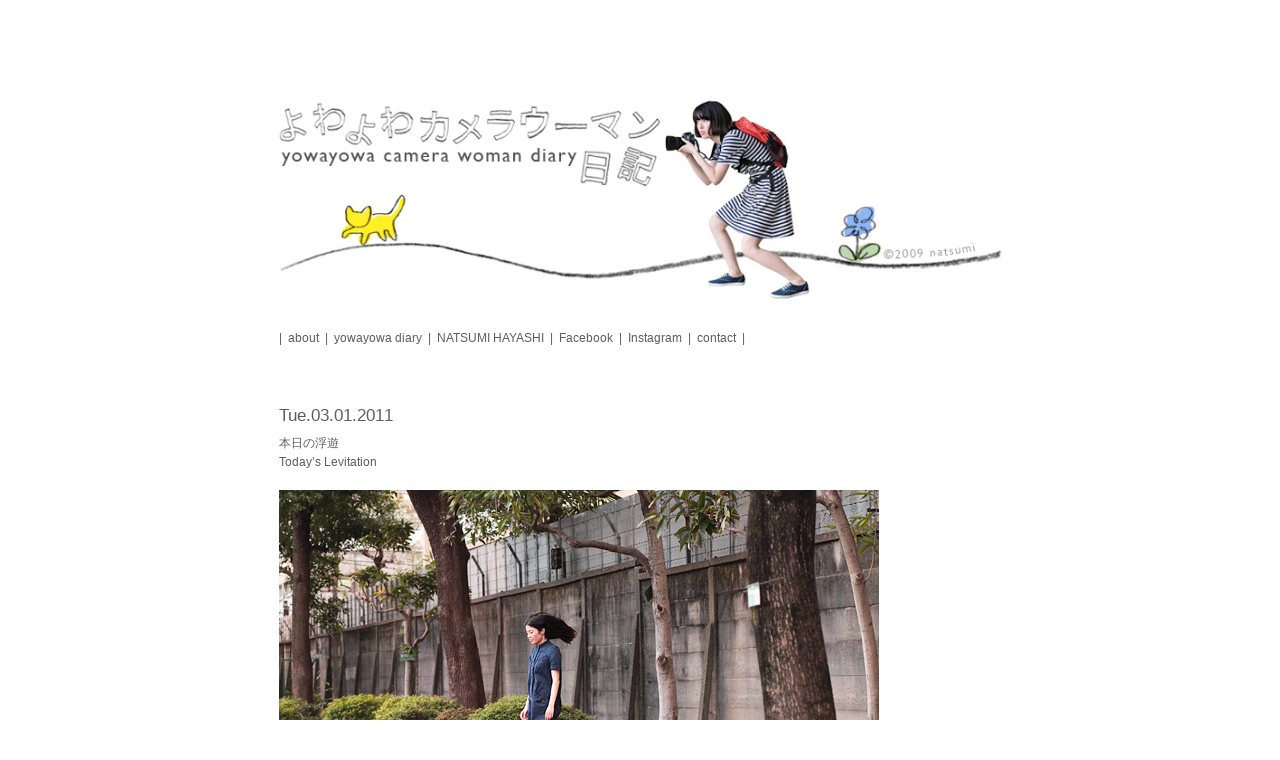

--- FILE ---
content_type: text/html; charset=UTF-8
request_url: https://yowayowacamera.com/date/2011/03?category_name=
body_size: 8207
content:

<!doctype html>
<html lang="ja">
<head>
  <meta charset="UTF-8">
  <meta name="viewport" content="width=device-width,initial-scale=1,minimum-scale=1">
  <link rel="stylesheet" href="https://cdnjs.cloudflare.com/ajax/libs/normalize/8.0.1/normalize.min.css">
  <title>2011年3月 &#8211; よわよわカメラウーマン日記</title>
<meta name='robots' content='max-image-preview:large' />
<link rel='dns-prefetch' href='//ajax.googleapis.com' />
<link rel="alternate" type="application/rss+xml" title="よわよわカメラウーマン日記 &raquo; フィード" href="https://yowayowacamera.com/feed" />
<link rel="alternate" type="application/rss+xml" title="よわよわカメラウーマン日記 &raquo; コメントフィード" href="https://yowayowacamera.com/comments/feed" />
<script type="text/javascript">
window._wpemojiSettings = {"baseUrl":"https:\/\/s.w.org\/images\/core\/emoji\/14.0.0\/72x72\/","ext":".png","svgUrl":"https:\/\/s.w.org\/images\/core\/emoji\/14.0.0\/svg\/","svgExt":".svg","source":{"concatemoji":"https:\/\/yowayowacamera.com\/wp-includes\/js\/wp-emoji-release.min.js?ver=6.1.9"}};
/*! This file is auto-generated */
!function(e,a,t){var n,r,o,i=a.createElement("canvas"),p=i.getContext&&i.getContext("2d");function s(e,t){var a=String.fromCharCode,e=(p.clearRect(0,0,i.width,i.height),p.fillText(a.apply(this,e),0,0),i.toDataURL());return p.clearRect(0,0,i.width,i.height),p.fillText(a.apply(this,t),0,0),e===i.toDataURL()}function c(e){var t=a.createElement("script");t.src=e,t.defer=t.type="text/javascript",a.getElementsByTagName("head")[0].appendChild(t)}for(o=Array("flag","emoji"),t.supports={everything:!0,everythingExceptFlag:!0},r=0;r<o.length;r++)t.supports[o[r]]=function(e){if(p&&p.fillText)switch(p.textBaseline="top",p.font="600 32px Arial",e){case"flag":return s([127987,65039,8205,9895,65039],[127987,65039,8203,9895,65039])?!1:!s([55356,56826,55356,56819],[55356,56826,8203,55356,56819])&&!s([55356,57332,56128,56423,56128,56418,56128,56421,56128,56430,56128,56423,56128,56447],[55356,57332,8203,56128,56423,8203,56128,56418,8203,56128,56421,8203,56128,56430,8203,56128,56423,8203,56128,56447]);case"emoji":return!s([129777,127995,8205,129778,127999],[129777,127995,8203,129778,127999])}return!1}(o[r]),t.supports.everything=t.supports.everything&&t.supports[o[r]],"flag"!==o[r]&&(t.supports.everythingExceptFlag=t.supports.everythingExceptFlag&&t.supports[o[r]]);t.supports.everythingExceptFlag=t.supports.everythingExceptFlag&&!t.supports.flag,t.DOMReady=!1,t.readyCallback=function(){t.DOMReady=!0},t.supports.everything||(n=function(){t.readyCallback()},a.addEventListener?(a.addEventListener("DOMContentLoaded",n,!1),e.addEventListener("load",n,!1)):(e.attachEvent("onload",n),a.attachEvent("onreadystatechange",function(){"complete"===a.readyState&&t.readyCallback()})),(e=t.source||{}).concatemoji?c(e.concatemoji):e.wpemoji&&e.twemoji&&(c(e.twemoji),c(e.wpemoji)))}(window,document,window._wpemojiSettings);
</script>
<style type="text/css">
img.wp-smiley,
img.emoji {
	display: inline !important;
	border: none !important;
	box-shadow: none !important;
	height: 1em !important;
	width: 1em !important;
	margin: 0 0.07em !important;
	vertical-align: -0.1em !important;
	background: none !important;
	padding: 0 !important;
}
</style>
	<link rel='stylesheet' id='wp-block-library-css' href='https://yowayowacamera.com/wp-includes/css/dist/block-library/style.min.css?ver=6.1.9' type='text/css' media='all' />
<style id='wp-block-library-theme-inline-css' type='text/css'>
.wp-block-audio figcaption{color:#555;font-size:13px;text-align:center}.is-dark-theme .wp-block-audio figcaption{color:hsla(0,0%,100%,.65)}.wp-block-audio{margin:0 0 1em}.wp-block-code{border:1px solid #ccc;border-radius:4px;font-family:Menlo,Consolas,monaco,monospace;padding:.8em 1em}.wp-block-embed figcaption{color:#555;font-size:13px;text-align:center}.is-dark-theme .wp-block-embed figcaption{color:hsla(0,0%,100%,.65)}.wp-block-embed{margin:0 0 1em}.blocks-gallery-caption{color:#555;font-size:13px;text-align:center}.is-dark-theme .blocks-gallery-caption{color:hsla(0,0%,100%,.65)}.wp-block-image figcaption{color:#555;font-size:13px;text-align:center}.is-dark-theme .wp-block-image figcaption{color:hsla(0,0%,100%,.65)}.wp-block-image{margin:0 0 1em}.wp-block-pullquote{border-top:4px solid;border-bottom:4px solid;margin-bottom:1.75em;color:currentColor}.wp-block-pullquote__citation,.wp-block-pullquote cite,.wp-block-pullquote footer{color:currentColor;text-transform:uppercase;font-size:.8125em;font-style:normal}.wp-block-quote{border-left:.25em solid;margin:0 0 1.75em;padding-left:1em}.wp-block-quote cite,.wp-block-quote footer{color:currentColor;font-size:.8125em;position:relative;font-style:normal}.wp-block-quote.has-text-align-right{border-left:none;border-right:.25em solid;padding-left:0;padding-right:1em}.wp-block-quote.has-text-align-center{border:none;padding-left:0}.wp-block-quote.is-large,.wp-block-quote.is-style-large,.wp-block-quote.is-style-plain{border:none}.wp-block-search .wp-block-search__label{font-weight:700}.wp-block-search__button{border:1px solid #ccc;padding:.375em .625em}:where(.wp-block-group.has-background){padding:1.25em 2.375em}.wp-block-separator.has-css-opacity{opacity:.4}.wp-block-separator{border:none;border-bottom:2px solid;margin-left:auto;margin-right:auto}.wp-block-separator.has-alpha-channel-opacity{opacity:1}.wp-block-separator:not(.is-style-wide):not(.is-style-dots){width:100px}.wp-block-separator.has-background:not(.is-style-dots){border-bottom:none;height:1px}.wp-block-separator.has-background:not(.is-style-wide):not(.is-style-dots){height:2px}.wp-block-table{margin:"0 0 1em 0"}.wp-block-table thead{border-bottom:3px solid}.wp-block-table tfoot{border-top:3px solid}.wp-block-table td,.wp-block-table th{word-break:normal}.wp-block-table figcaption{color:#555;font-size:13px;text-align:center}.is-dark-theme .wp-block-table figcaption{color:hsla(0,0%,100%,.65)}.wp-block-video figcaption{color:#555;font-size:13px;text-align:center}.is-dark-theme .wp-block-video figcaption{color:hsla(0,0%,100%,.65)}.wp-block-video{margin:0 0 1em}.wp-block-template-part.has-background{padding:1.25em 2.375em;margin-top:0;margin-bottom:0}
</style>
<link rel='stylesheet' id='classic-theme-styles-css' href='https://yowayowacamera.com/wp-includes/css/classic-themes.min.css?ver=1' type='text/css' media='all' />
<style id='global-styles-inline-css' type='text/css'>
body{--wp--preset--color--black: #000000;--wp--preset--color--cyan-bluish-gray: #abb8c3;--wp--preset--color--white: #ffffff;--wp--preset--color--pale-pink: #f78da7;--wp--preset--color--vivid-red: #cf2e2e;--wp--preset--color--luminous-vivid-orange: #ff6900;--wp--preset--color--luminous-vivid-amber: #fcb900;--wp--preset--color--light-green-cyan: #7bdcb5;--wp--preset--color--vivid-green-cyan: #00d084;--wp--preset--color--pale-cyan-blue: #8ed1fc;--wp--preset--color--vivid-cyan-blue: #0693e3;--wp--preset--color--vivid-purple: #9b51e0;--wp--preset--gradient--vivid-cyan-blue-to-vivid-purple: linear-gradient(135deg,rgba(6,147,227,1) 0%,rgb(155,81,224) 100%);--wp--preset--gradient--light-green-cyan-to-vivid-green-cyan: linear-gradient(135deg,rgb(122,220,180) 0%,rgb(0,208,130) 100%);--wp--preset--gradient--luminous-vivid-amber-to-luminous-vivid-orange: linear-gradient(135deg,rgba(252,185,0,1) 0%,rgba(255,105,0,1) 100%);--wp--preset--gradient--luminous-vivid-orange-to-vivid-red: linear-gradient(135deg,rgba(255,105,0,1) 0%,rgb(207,46,46) 100%);--wp--preset--gradient--very-light-gray-to-cyan-bluish-gray: linear-gradient(135deg,rgb(238,238,238) 0%,rgb(169,184,195) 100%);--wp--preset--gradient--cool-to-warm-spectrum: linear-gradient(135deg,rgb(74,234,220) 0%,rgb(151,120,209) 20%,rgb(207,42,186) 40%,rgb(238,44,130) 60%,rgb(251,105,98) 80%,rgb(254,248,76) 100%);--wp--preset--gradient--blush-light-purple: linear-gradient(135deg,rgb(255,206,236) 0%,rgb(152,150,240) 100%);--wp--preset--gradient--blush-bordeaux: linear-gradient(135deg,rgb(254,205,165) 0%,rgb(254,45,45) 50%,rgb(107,0,62) 100%);--wp--preset--gradient--luminous-dusk: linear-gradient(135deg,rgb(255,203,112) 0%,rgb(199,81,192) 50%,rgb(65,88,208) 100%);--wp--preset--gradient--pale-ocean: linear-gradient(135deg,rgb(255,245,203) 0%,rgb(182,227,212) 50%,rgb(51,167,181) 100%);--wp--preset--gradient--electric-grass: linear-gradient(135deg,rgb(202,248,128) 0%,rgb(113,206,126) 100%);--wp--preset--gradient--midnight: linear-gradient(135deg,rgb(2,3,129) 0%,rgb(40,116,252) 100%);--wp--preset--duotone--dark-grayscale: url('#wp-duotone-dark-grayscale');--wp--preset--duotone--grayscale: url('#wp-duotone-grayscale');--wp--preset--duotone--purple-yellow: url('#wp-duotone-purple-yellow');--wp--preset--duotone--blue-red: url('#wp-duotone-blue-red');--wp--preset--duotone--midnight: url('#wp-duotone-midnight');--wp--preset--duotone--magenta-yellow: url('#wp-duotone-magenta-yellow');--wp--preset--duotone--purple-green: url('#wp-duotone-purple-green');--wp--preset--duotone--blue-orange: url('#wp-duotone-blue-orange');--wp--preset--font-size--small: 13px;--wp--preset--font-size--medium: 20px;--wp--preset--font-size--large: 36px;--wp--preset--font-size--x-large: 42px;--wp--preset--spacing--20: 0.44rem;--wp--preset--spacing--30: 0.67rem;--wp--preset--spacing--40: 1rem;--wp--preset--spacing--50: 1.5rem;--wp--preset--spacing--60: 2.25rem;--wp--preset--spacing--70: 3.38rem;--wp--preset--spacing--80: 5.06rem;}:where(.is-layout-flex){gap: 0.5em;}body .is-layout-flow > .alignleft{float: left;margin-inline-start: 0;margin-inline-end: 2em;}body .is-layout-flow > .alignright{float: right;margin-inline-start: 2em;margin-inline-end: 0;}body .is-layout-flow > .aligncenter{margin-left: auto !important;margin-right: auto !important;}body .is-layout-constrained > .alignleft{float: left;margin-inline-start: 0;margin-inline-end: 2em;}body .is-layout-constrained > .alignright{float: right;margin-inline-start: 2em;margin-inline-end: 0;}body .is-layout-constrained > .aligncenter{margin-left: auto !important;margin-right: auto !important;}body .is-layout-constrained > :where(:not(.alignleft):not(.alignright):not(.alignfull)){max-width: var(--wp--style--global--content-size);margin-left: auto !important;margin-right: auto !important;}body .is-layout-constrained > .alignwide{max-width: var(--wp--style--global--wide-size);}body .is-layout-flex{display: flex;}body .is-layout-flex{flex-wrap: wrap;align-items: center;}body .is-layout-flex > *{margin: 0;}:where(.wp-block-columns.is-layout-flex){gap: 2em;}.has-black-color{color: var(--wp--preset--color--black) !important;}.has-cyan-bluish-gray-color{color: var(--wp--preset--color--cyan-bluish-gray) !important;}.has-white-color{color: var(--wp--preset--color--white) !important;}.has-pale-pink-color{color: var(--wp--preset--color--pale-pink) !important;}.has-vivid-red-color{color: var(--wp--preset--color--vivid-red) !important;}.has-luminous-vivid-orange-color{color: var(--wp--preset--color--luminous-vivid-orange) !important;}.has-luminous-vivid-amber-color{color: var(--wp--preset--color--luminous-vivid-amber) !important;}.has-light-green-cyan-color{color: var(--wp--preset--color--light-green-cyan) !important;}.has-vivid-green-cyan-color{color: var(--wp--preset--color--vivid-green-cyan) !important;}.has-pale-cyan-blue-color{color: var(--wp--preset--color--pale-cyan-blue) !important;}.has-vivid-cyan-blue-color{color: var(--wp--preset--color--vivid-cyan-blue) !important;}.has-vivid-purple-color{color: var(--wp--preset--color--vivid-purple) !important;}.has-black-background-color{background-color: var(--wp--preset--color--black) !important;}.has-cyan-bluish-gray-background-color{background-color: var(--wp--preset--color--cyan-bluish-gray) !important;}.has-white-background-color{background-color: var(--wp--preset--color--white) !important;}.has-pale-pink-background-color{background-color: var(--wp--preset--color--pale-pink) !important;}.has-vivid-red-background-color{background-color: var(--wp--preset--color--vivid-red) !important;}.has-luminous-vivid-orange-background-color{background-color: var(--wp--preset--color--luminous-vivid-orange) !important;}.has-luminous-vivid-amber-background-color{background-color: var(--wp--preset--color--luminous-vivid-amber) !important;}.has-light-green-cyan-background-color{background-color: var(--wp--preset--color--light-green-cyan) !important;}.has-vivid-green-cyan-background-color{background-color: var(--wp--preset--color--vivid-green-cyan) !important;}.has-pale-cyan-blue-background-color{background-color: var(--wp--preset--color--pale-cyan-blue) !important;}.has-vivid-cyan-blue-background-color{background-color: var(--wp--preset--color--vivid-cyan-blue) !important;}.has-vivid-purple-background-color{background-color: var(--wp--preset--color--vivid-purple) !important;}.has-black-border-color{border-color: var(--wp--preset--color--black) !important;}.has-cyan-bluish-gray-border-color{border-color: var(--wp--preset--color--cyan-bluish-gray) !important;}.has-white-border-color{border-color: var(--wp--preset--color--white) !important;}.has-pale-pink-border-color{border-color: var(--wp--preset--color--pale-pink) !important;}.has-vivid-red-border-color{border-color: var(--wp--preset--color--vivid-red) !important;}.has-luminous-vivid-orange-border-color{border-color: var(--wp--preset--color--luminous-vivid-orange) !important;}.has-luminous-vivid-amber-border-color{border-color: var(--wp--preset--color--luminous-vivid-amber) !important;}.has-light-green-cyan-border-color{border-color: var(--wp--preset--color--light-green-cyan) !important;}.has-vivid-green-cyan-border-color{border-color: var(--wp--preset--color--vivid-green-cyan) !important;}.has-pale-cyan-blue-border-color{border-color: var(--wp--preset--color--pale-cyan-blue) !important;}.has-vivid-cyan-blue-border-color{border-color: var(--wp--preset--color--vivid-cyan-blue) !important;}.has-vivid-purple-border-color{border-color: var(--wp--preset--color--vivid-purple) !important;}.has-vivid-cyan-blue-to-vivid-purple-gradient-background{background: var(--wp--preset--gradient--vivid-cyan-blue-to-vivid-purple) !important;}.has-light-green-cyan-to-vivid-green-cyan-gradient-background{background: var(--wp--preset--gradient--light-green-cyan-to-vivid-green-cyan) !important;}.has-luminous-vivid-amber-to-luminous-vivid-orange-gradient-background{background: var(--wp--preset--gradient--luminous-vivid-amber-to-luminous-vivid-orange) !important;}.has-luminous-vivid-orange-to-vivid-red-gradient-background{background: var(--wp--preset--gradient--luminous-vivid-orange-to-vivid-red) !important;}.has-very-light-gray-to-cyan-bluish-gray-gradient-background{background: var(--wp--preset--gradient--very-light-gray-to-cyan-bluish-gray) !important;}.has-cool-to-warm-spectrum-gradient-background{background: var(--wp--preset--gradient--cool-to-warm-spectrum) !important;}.has-blush-light-purple-gradient-background{background: var(--wp--preset--gradient--blush-light-purple) !important;}.has-blush-bordeaux-gradient-background{background: var(--wp--preset--gradient--blush-bordeaux) !important;}.has-luminous-dusk-gradient-background{background: var(--wp--preset--gradient--luminous-dusk) !important;}.has-pale-ocean-gradient-background{background: var(--wp--preset--gradient--pale-ocean) !important;}.has-electric-grass-gradient-background{background: var(--wp--preset--gradient--electric-grass) !important;}.has-midnight-gradient-background{background: var(--wp--preset--gradient--midnight) !important;}.has-small-font-size{font-size: var(--wp--preset--font-size--small) !important;}.has-medium-font-size{font-size: var(--wp--preset--font-size--medium) !important;}.has-large-font-size{font-size: var(--wp--preset--font-size--large) !important;}.has-x-large-font-size{font-size: var(--wp--preset--font-size--x-large) !important;}
.wp-block-navigation a:where(:not(.wp-element-button)){color: inherit;}
:where(.wp-block-columns.is-layout-flex){gap: 2em;}
.wp-block-pullquote{font-size: 1.5em;line-height: 1.6;}
</style>
<link rel='stylesheet' id='chld_thm_cfg_parent-css' href='https://yowayowacamera.com/wp-content/themes/petitdiary/style.css?ver=6.1.9' type='text/css' media='all' />
<link rel='stylesheet' id='petitdiary-style-css' href='https://yowayowacamera.com/wp-content/themes/petitdiary-child/style.css?ver=0.11.1.1583429422' type='text/css' media='all' />
<link rel='stylesheet' id='petit-layout-css' href='https://yowayowacamera.com/wp-content/themes/petitdiary/css/petit-layout.css?ver=6.1.9' type='text/css' media='all' />
<script type='text/javascript' src='//ajax.googleapis.com/ajax/libs/jquery/3.4.1/jquery.min.js?ver=3.4.1' id='jquery-js'></script>
<link rel="https://api.w.org/" href="https://yowayowacamera.com/wp-json/" /><link rel="EditURI" type="application/rsd+xml" title="RSD" href="https://yowayowacamera.com/xmlrpc.php?rsd" />
<style>
body#petitdiary {
  color: #5e5e5e;
  font-size: 12px;
  font-family: Georgia, 'Hiragino Maru Gothic Pro', Meiryo, sans-serif;
}

a:link,
a:visited {
  text-decoration: none;
  color: #5e5e5e;
}

a:hover,
a:active {
  text-decoration: none;
  color: #900;
}

.frame {
  max-width: 783px;
  background-color: #fff;


}


[data-content-name='pineapple1'] [data-images-layout="1"][data-images-width="4"],
[data-content-name='pineapple1'] [data-images-layout="2"][data-images-width="4"] .petit-images__item {
  width: 600px;
  max-width: 100%;
}


[data-content-name='banana'] [data-images-layout="1"][data-images-width="4"],
[data-content-name='banana'] [data-images-layout="2"][data-images-width="4"] .petit-images__item {
  width: 200px;
  max-width: 100%;
}



</style>

		<style type="text/css" id="wp-custom-css">
			figure {
  margin: 0;
}

.petit-text {
  white-space: normal;
}

#primary-menu,
.entry-title,
.entry-content {
  font-family: 'Hiragino Maru Gothic Pro', Meiryo, sans-serif;
}



.content__header {
  border-bottom: none;
}

.entry ~ .entry,
.pagenation,
.content__footer,
.entry-comment,
.widget {
  border-top: none;
}

.entry-footer .edit-link {
  display: none;
}



.main-navigation ul::before {
  content: '|';
  margin-right: 0.5em;
}

.main-navigation ul::after {
  content: '|';
  margin-left: 0.5em;
}

@media (max-width: 600px) {
  .main-navigation ul {
    flex-direction: column;
  }

  .main-navigation ul::before {
    content: normal;
  }

  .main-navigation ul::after {
    content: normal;
  }

  #primary-menu .menu-item,
  #primary-menu .menu-item ~ .menu-item {
    display: flex;
    margin: 0;
  }

  #primary-menu .menu-item::before,
  #primary-menu .menu-item::after,
  #primary-menu .menu-item ~ .menu-item::before,
  #primary-menu .menu-item ~ .menu-item::after {
    content: '|';
  }

  #primary-menu .menu-item::before {
    margin-right: 0.5em;
  }

  #primary-menu .menu-item::after {
    margin-left: 0.5em;
  }

  #primary-menu .menu-item ~ .menu-item a {
    margin: 0;
  }
}


.entry-title {
  font-weight: normal;
  font-size: 12px;
}

[data-images-layout="2"] .petit-images__item ~ .petit-images__item {
  margin-left: 10px;
}



.image-some-scale .petit-images__item img,
.image-some-scale .wp-block-image img {
  max-width: none;
}
		</style>
		</head>


<body id="petitdiary" class="archive date hfeed no-sidebar">
<a class="skip-link screen-reader-text" href="#content">Skip to content</a>

<div id="inner_body" class="inner_body">
<div id="wrap_petit_content" class="wrap_petit_content">


<!-- 座標指定によるオリジナルHTMLの配置 -->

  <div class="frame">
    <div class="frame__header"></div>
    <div class="frame__body">

      <div id="wrapcontent" class="wrapcontent">
        <div id="content" class="content">

          <header class="content__header">
            
            
            
                          <div class="headerimage site-image">
                <a href="https://yowayowacamera.com/" rel="home">
                  <img src="https://yowayowacamera.com/wp-content/uploads/2020/01/img20091002111927.jpg" width="800" height="220" alt="">
                </a>
              </div>
            
            
            <nav id="site-navigation" class="main-navigation site-navigation">
              <button class="menu-toggle" aria-controls="primary-menu" aria-expanded="false">Primary Menu</button>
              <div class="menu-menu-container"><ul id="primary-menu" class="menu"><li id="menu-item-765" class="menu-item menu-item-type-taxonomy menu-item-object-category menu-item-765"><a href="https://yowayowacamera.com/pineapple1">about</a></li>
<li id="menu-item-764" class="menu-item menu-item-type-taxonomy menu-item-object-category menu-item-764"><a href="https://yowayowacamera.com/banana">yowayowa diary</a></li>
<li id="menu-item-2852" class="menu-item menu-item-type-custom menu-item-object-custom menu-item-2852"><a target="_blank" rel="noopener" href="https://natsumihayashi.com/">NATSUMI HAYASHI</a></li>
<li id="menu-item-769" class="menu-item menu-item-type-custom menu-item-object-custom menu-item-769"><a target="_blank" rel="noopener" href="http://www.facebook.com/hayashinatsumi">Facebook</a></li>
<li id="menu-item-770" class="menu-item menu-item-type-custom menu-item-object-custom menu-item-770"><a target="_blank" rel="noopener" href="http://www.instagram.com/hisajihara_and_natsumihayashi">Instagram</a></li>
<li id="menu-item-796" class="menu-item menu-item-type-custom menu-item-object-custom menu-item-796"><a href="mailto:natsumi@natsumihayashi.com?subject=Mail%20to%20YowaYowa%20Natsumi%20Hayashi&#038;body=">contact</a></li>
</ul></div>            </nav>
          </header>

          <div class="content__body">
            <div id="primary" class="content-area">
              <main id="main" class="site-main">


<article id="post-617" class="entry post-617 post type-post status-publish format-standard hentry category-banana">
  <header class="entry-header entry__header">

    
                  <div class="entry-meta entry__date"><a href="https://yowayowacamera.com/617" rel="bookmark">
          Tue.03.01.2011        </a></div>
          
    <h2 class="entry-title entry__title"><a href="https://yowayowacamera.com/617" rel="bookmark">本日の浮遊<br>Today&#8217;s Levitation</a></h2>
  </header>

  
          <div class="entry-content entry__content">
    
    <div data-content-name="banana">
<div class="petit-paragraph" data-layout="1">
<div class="petit-images" data-images-layout="1" data-images-align="1" data-images-width="5" data-width-size="400">
<div class="petit-images__item" style="">
<img decoding="async" src="http://yowayowacamera.com/wp-content/uploads/2020/01/img_b16bdae60b0b9d0315f244bf6b3d63ff77f683be.jpg"></p>
<p class="petit-images__caption">
</div>
</div>
<div class="petit-text" data-text-align="1"></div>
</div>
</div>
  </div>

  <footer class="entry-footer entry__footer">
      </footer>
</article>

<article id="post-618" class="entry post-618 post type-post status-publish format-standard hentry category-banana">
  <header class="entry-header entry__header">

    
                  <div class="entry-meta entry__date"><a href="https://yowayowacamera.com/618" rel="bookmark">
          Wed.03.02.2011        </a></div>
          
    <h2 class="entry-title entry__title"><a href="https://yowayowacamera.com/618" rel="bookmark">本日の浮遊<br>Today&#8217;s Levitation</a></h2>
  </header>

  
          <div class="entry-content entry__content">
    
    <div data-content-name="banana">
<div class="petit-paragraph" data-layout="1">
<div class="petit-images" data-images-layout="1" data-images-align="1" data-images-width="5" data-width-size="400">
<div class="petit-images__item" style="">
<img decoding="async" src="http://yowayowacamera.com/wp-content/uploads/2020/01/img_cd99184c3315a992ffb96439679e908c6d15e76c.jpg"></p>
<p class="petit-images__caption">
</div>
</div>
<div class="petit-text" data-text-align="1"></div>
</div>
</div>
  </div>

  <footer class="entry-footer entry__footer">
      </footer>
</article>

<article id="post-619" class="entry post-619 post type-post status-publish format-standard hentry category-banana">
  <header class="entry-header entry__header">

    
                  <div class="entry-meta entry__date"><a href="https://yowayowacamera.com/619" rel="bookmark">
          Thu.03.03.2011        </a></div>
          
    <h2 class="entry-title entry__title"><a href="https://yowayowacamera.com/619" rel="bookmark">本日の浮遊<br>Today&#8217;s Levitation</a></h2>
  </header>

  
          <div class="entry-content entry__content">
    
    <div data-content-name="banana">
<div class="petit-paragraph" data-layout="1">
<div class="petit-images" data-images-layout="1" data-images-align="1" data-images-width="5" data-width-size="400">
<div class="petit-images__item" style="">
<img decoding="async" src="http://yowayowacamera.com/wp-content/uploads/2020/01/img_33791a88d5d3a85fc5645a188e6b3eedb0127a37.jpg"></p>
<p class="petit-images__caption">
</div>
</div>
<div class="petit-text" data-text-align="1"></div>
</div>
</div>
  </div>

  <footer class="entry-footer entry__footer">
      </footer>
</article>

<article id="post-620" class="entry post-620 post type-post status-publish format-standard hentry category-banana">
  <header class="entry-header entry__header">

    
                  <div class="entry-meta entry__date"><a href="https://yowayowacamera.com/620" rel="bookmark">
          Fri.03.04.2011        </a></div>
          
    <h2 class="entry-title entry__title"><a href="https://yowayowacamera.com/620" rel="bookmark">本日の浮遊<br>Today&#8217;s Levitation</a></h2>
  </header>

  
          <div class="entry-content entry__content">
    
    <div data-content-name="banana">
<div class="petit-paragraph" data-layout="1">
<div class="petit-images" data-images-layout="1" data-images-align="1" data-images-width="5" data-width-size="400">
<div class="petit-images__item" style="">
<img decoding="async" src="http://yowayowacamera.com/wp-content/uploads/2020/01/img_68591880be47668553e4a5929ed49f4c2ed9bb74.jpg"></p>
<p class="petit-images__caption">
</div>
</div>
<div class="petit-text" data-text-align="1"></div>
</div>
</div>
  </div>

  <footer class="entry-footer entry__footer">
      </footer>
</article>

<article id="post-621" class="entry post-621 post type-post status-publish format-standard hentry category-banana">
  <header class="entry-header entry__header">

    
                  <div class="entry-meta entry__date"><a href="https://yowayowacamera.com/621" rel="bookmark">
          Sat.03.05.2011        </a></div>
          
    <h2 class="entry-title entry__title"><a href="https://yowayowacamera.com/621" rel="bookmark">本日の浮遊<br>Today&#8217;s Levitation</a></h2>
  </header>

  
          <div class="entry-content entry__content">
    
    <div data-content-name="banana">
<div class="petit-paragraph" data-layout="1">
<div class="petit-images" data-images-layout="1" data-images-align="1" data-images-width="5" data-width-size="400">
<div class="petit-images__item" style="">
<img decoding="async" src="http://yowayowacamera.com/wp-content/uploads/2020/01/img_3308b559c9c5d346a563b72b86bef13faeda1beb.jpg"></p>
<p class="petit-images__caption">
</div>
</div>
<div class="petit-text" data-text-align="1"></div>
</div>
</div>
  </div>

  <footer class="entry-footer entry__footer">
      </footer>
</article>

<article id="post-622" class="entry post-622 post type-post status-publish format-standard hentry category-banana">
  <header class="entry-header entry__header">

    
                  <div class="entry-meta entry__date"><a href="https://yowayowacamera.com/622" rel="bookmark">
          Sun.03.06.2011        </a></div>
          
    <h2 class="entry-title entry__title"><a href="https://yowayowacamera.com/622" rel="bookmark">本日の浮遊<br>Today&#8217;s Levitation</a></h2>
  </header>

  
          <div class="entry-content entry__content">
    
    <div data-content-name="banana">
<div class="petit-paragraph" data-layout="1">
<div class="petit-images" data-images-layout="1" data-images-align="1" data-images-width="5" data-width-size="400">
<div class="petit-images__item" style="">
<img decoding="async" src="http://yowayowacamera.com/wp-content/uploads/2020/01/img_09dc3dfab9e383f0c8a22736d8f9392c55ad737f.jpg"></p>
<p class="petit-images__caption">
</div>
</div>
<div class="petit-text" data-text-align="1"></div>
</div>
</div>
  </div>

  <footer class="entry-footer entry__footer">
      </footer>
</article>

<article id="post-623" class="entry post-623 post type-post status-publish format-standard hentry category-banana">
  <header class="entry-header entry__header">

    
                  <div class="entry-meta entry__date"><a href="https://yowayowacamera.com/623" rel="bookmark">
          Mon.03.07.2011        </a></div>
          
    <h2 class="entry-title entry__title"><a href="https://yowayowacamera.com/623" rel="bookmark">本日の浮遊<br>Today&#8217;s Levitation</a></h2>
  </header>

  
          <div class="entry-content entry__content">
    
    <div data-content-name="banana">
<div class="petit-paragraph" data-layout="1">
<div class="petit-images" data-images-layout="1" data-images-align="1" data-images-width="5" data-width-size="400">
<div class="petit-images__item" style="">
<img decoding="async" src="http://yowayowacamera.com/wp-content/uploads/2020/01/img_f2b71ae6078f5b079e096c9b0166fa93fba71e87.jpg"></p>
<p class="petit-images__caption">
</div>
</div>
<div class="petit-text" data-text-align="1"></div>
</div>
</div>
  </div>

  <footer class="entry-footer entry__footer">
      </footer>
</article>

<article id="post-624" class="entry post-624 post type-post status-publish format-standard hentry category-banana">
  <header class="entry-header entry__header">

    
                  <div class="entry-meta entry__date"><a href="https://yowayowacamera.com/624" rel="bookmark">
          Tue.03.08.2011        </a></div>
          
    <h2 class="entry-title entry__title"><a href="https://yowayowacamera.com/624" rel="bookmark">本日の浮遊<br>Today&#8217;s Levitation</a></h2>
  </header>

  
          <div class="entry-content entry__content">
    
    <div data-content-name="banana">
<div class="petit-paragraph" data-layout="1">
<div class="petit-images" data-images-layout="1" data-images-align="1" data-images-width="5" data-width-size="400">
<div class="petit-images__item" style="">
<img decoding="async" src="http://yowayowacamera.com/wp-content/uploads/2020/01/img_51795b0bb2d8961483dbb87a34d1aef03eaf3a27.jpg"></p>
<p class="petit-images__caption">
</div>
</div>
<div class="petit-text" data-text-align="1"></div>
</div>
</div>
  </div>

  <footer class="entry-footer entry__footer">
      </footer>
</article>

<article id="post-625" class="entry post-625 post type-post status-publish format-standard hentry category-banana">
  <header class="entry-header entry__header">

    
                  <div class="entry-meta entry__date"><a href="https://yowayowacamera.com/625" rel="bookmark">
          Wed.03.09.2011        </a></div>
          
    <h2 class="entry-title entry__title"><a href="https://yowayowacamera.com/625" rel="bookmark">本日の浮遊 (3D)<br>Today&#8217;s Levitation (3D)</a></h2>
  </header>

  
          <div class="entry-content entry__content image-some-scale">
    
    <div data-content-name="banana">
<div class="petit-paragraph" data-layout="1">
<div class="petit-images" data-images-layout="1" data-images-align="1" data-images-width="5" data-width-size="400">
<div class="petit-images__item" style="">
<img decoding="async" src="http://yowayowacamera.com/wp-content/uploads/2020/01/img_4e511f9550ded778b00b0780e799f68e76feff2f.jpg"></p>
<p class="petit-images__caption">
</div>
</div>
<div class="petit-text" data-text-align="1"></div>
</div>
</div>
  </div>

  <footer class="entry-footer entry__footer">
      </footer>
</article>

<article id="post-626" class="entry post-626 post type-post status-publish format-standard hentry category-banana">
  <header class="entry-header entry__header">

    
                  <div class="entry-meta entry__date"><a href="https://yowayowacamera.com/626" rel="bookmark">
          Thu.03.10.2011        </a></div>
          
    <h2 class="entry-title entry__title"><a href="https://yowayowacamera.com/626" rel="bookmark">本日の浮遊<br>Today&#8217;s Levitation</a></h2>
  </header>

  
          <div class="entry-content entry__content">
    
    <div data-content-name="banana">
<div class="petit-paragraph" data-layout="1">
<div class="petit-images" data-images-layout="1" data-images-align="1" data-images-width="5" data-width-size="400">
<div class="petit-images__item" style="">
<img decoding="async" src="http://yowayowacamera.com/wp-content/uploads/2020/01/img_2dd59f37d726fe7fb4bec2c2381ad74657c5c320.jpg"></p>
<p class="petit-images__caption">
</div>
</div>
<div class="petit-text" data-text-align="1"></div>
</div>
</div>
  </div>

  <footer class="entry-footer entry__footer">
      </footer>
</article>

<article id="post-616" class="entry post-616 post type-post status-publish format-standard hentry category-banana">
  <header class="entry-header entry__header">

    
                  <div class="entry-meta entry__date"><a href="https://yowayowacamera.com/616" rel="bookmark">
          Fri.03.11.2011        </a></div>
          
    <h2 class="entry-title entry__title"><a href="https://yowayowacamera.com/616" rel="bookmark">DEAR EVERYONE,</a></h2>
  </header>

  
          <div class="entry-content entry__content">
    
    <div data-content-name="banana">
<div class="petit-paragraph" data-layout="6">
<div class="petit-images" data-images-layout="1" data-images-align="1" data-images-width="5" data-width-size="400">
</div>
<div class="petit-text" data-text-align="1">I and my cats are okay.<br />
I really appreciate all the warmest messages from you all.<br />
And from the bottom of my heart, I really thank you all for praying for people in Japan who are suffering from the disaster.</p>
<p>一人でも多くの方のご無事を心から祈ります。</p></div>
</div>
</div>
  </div>

  <footer class="entry-footer entry__footer">
      </footer>
</article>

<article id="post-627" class="entry post-627 post type-post status-publish format-standard hentry category-banana">
  <header class="entry-header entry__header">

    
                  <div class="entry-meta entry__date"><a href="https://yowayowacamera.com/627" rel="bookmark">
          Fri.03.11.2011        </a></div>
          
    <h2 class="entry-title entry__title"><a href="https://yowayowacamera.com/627" rel="bookmark">本日の浮遊<br>Today&#8217;s Levitation</a></h2>
  </header>

  
          <div class="entry-content entry__content">
    
    <div data-content-name="banana">
<div class="petit-paragraph" data-layout="1">
<div class="petit-images" data-images-layout="1" data-images-align="1" data-images-width="5" data-width-size="400">
<div class="petit-images__item" style="">
<img decoding="async" src="http://yowayowacamera.com/wp-content/uploads/2020/01/img_c7099e9812e625115a2736ab9b0b44fec9df84ad.jpg"></p>
<p class="petit-images__caption">
</div>
</div>
<div class="petit-text" data-text-align="1"></div>
</div>
</div>
  </div>

  <footer class="entry-footer entry__footer">
      </footer>
</article>

<article id="post-628" class="entry post-628 post type-post status-publish format-standard hentry category-banana">
  <header class="entry-header entry__header">

    
                  <div class="entry-meta entry__date"><a href="https://yowayowacamera.com/628" rel="bookmark">
          Sat.03.12.2011        </a></div>
          
    <h2 class="entry-title entry__title"><a href="https://yowayowacamera.com/628" rel="bookmark">本日の浮遊<br>Today&#8217;s Levitation</a></h2>
  </header>

  
          <div class="entry-content entry__content">
    
    <div data-content-name="banana">
<div class="petit-paragraph" data-layout="1">
<div class="petit-images" data-images-layout="1" data-images-align="1" data-images-width="5" data-width-size="400">
<div class="petit-images__item" style="">
<img decoding="async" src="http://yowayowacamera.com/wp-content/uploads/2020/01/img_c47ce3690eba58ad5ef5b5bb4b48bab89307f15f.jpg"></p>
<p class="petit-images__caption">
</div>
</div>
<div class="petit-text" data-text-align="1"></div>
</div>
</div>
  </div>

  <footer class="entry-footer entry__footer">
      </footer>
</article>

<article id="post-629" class="entry post-629 post type-post status-publish format-standard hentry category-banana">
  <header class="entry-header entry__header">

    
                  <div class="entry-meta entry__date"><a href="https://yowayowacamera.com/629" rel="bookmark">
          Sun.03.13.2011        </a></div>
          
    <h2 class="entry-title entry__title"><a href="https://yowayowacamera.com/629" rel="bookmark">本日の浮遊 (3D)<br>Today&#8217;s Levitation (3D)</a></h2>
  </header>

  
          <div class="entry-content entry__content image-some-scale">
    
    <div data-content-name="banana">
<div class="petit-paragraph" data-layout="5">
<div class="petit-images" data-images-layout="1" data-images-align="1" data-images-width="5" data-width-size="400">
<div class="petit-images__item" style="">
<img decoding="async" src="http://yowayowacamera.com/wp-content/uploads/2020/01/img_a200350c63026d20f020a22d2edf2e5a86ea741e.jpg"></p>
<p class="petit-images__caption">
</div>
</div>
<div class="petit-text" data-text-align="1"></div>
</div>
</div>
  </div>

  <footer class="entry-footer entry__footer">
      </footer>
</article>

<article id="post-630" class="entry post-630 post type-post status-publish format-standard hentry category-banana">
  <header class="entry-header entry__header">

    
                  <div class="entry-meta entry__date"><a href="https://yowayowacamera.com/630" rel="bookmark">
          Mon.03.14.2011        </a></div>
          
    <h2 class="entry-title entry__title"><a href="https://yowayowacamera.com/630" rel="bookmark">本日の浮遊<br>Today&#8217;s Levitation</a></h2>
  </header>

  
          <div class="entry-content entry__content">
    
    <div data-content-name="banana">
<div class="petit-paragraph" data-layout="5">
<div class="petit-images" data-images-layout="1" data-images-align="1" data-images-width="5" data-width-size="400">
<div class="petit-images__item" style="">
<img decoding="async" src="http://yowayowacamera.com/wp-content/uploads/2020/01/img_c19f612e182e3816dfa6fca061e729358c45ec5a.jpg"></p>
<p class="petit-images__caption">
</div>
</div>
<div class="petit-text" data-text-align="1"></div>
</div>
</div>
  </div>

  <footer class="entry-footer entry__footer">
      </footer>
</article>

<article id="post-631" class="entry post-631 post type-post status-publish format-standard hentry category-banana">
  <header class="entry-header entry__header">

    
                  <div class="entry-meta entry__date"><a href="https://yowayowacamera.com/631" rel="bookmark">
          Tue.03.15.2011        </a></div>
          
    <h2 class="entry-title entry__title"><a href="https://yowayowacamera.com/631" rel="bookmark">本日の浮遊<br>Today&#8217;s Levitation</a></h2>
  </header>

  
          <div class="entry-content entry__content image-some-scale">
    
    <div data-content-name="banana">
<div class="petit-paragraph" data-layout="5">
<div class="petit-images" data-images-layout="1" data-images-align="1" data-images-width="5" data-width-size="400">
<div class="petit-images__item" style="">
<img decoding="async" src="http://yowayowacamera.com/wp-content/uploads/2020/01/img_3c96fde3c344d28ac62679deb7106f5b9bd6a616.jpg"></p>
<p class="petit-images__caption">
</div>
</div>
<div class="petit-text" data-text-align="1"></div>
</div>
</div>
  </div>

  <footer class="entry-footer entry__footer">
      </footer>
</article>

<article id="post-632" class="entry post-632 post type-post status-publish format-standard hentry category-banana">
  <header class="entry-header entry__header">

    
                  <div class="entry-meta entry__date"><a href="https://yowayowacamera.com/632" rel="bookmark">
          Wed.03.16.2011        </a></div>
          
    <h2 class="entry-title entry__title"><a href="https://yowayowacamera.com/632" rel="bookmark">本日の浮遊<br>Today&#8217;s Levitation</a></h2>
  </header>

  
          <div class="entry-content entry__content">
    
    <div data-content-name="banana">
<div class="petit-paragraph" data-layout="5">
<div class="petit-images" data-images-layout="1" data-images-align="1" data-images-width="5" data-width-size="400">
<div class="petit-images__item" style="">
<img decoding="async" src="http://yowayowacamera.com/wp-content/uploads/2020/01/img_ae053c2fdf97c39db362c4284b48fe727797b67a.jpg"></p>
<p class="petit-images__caption">
</div>
</div>
<div class="petit-text" data-text-align="1"></div>
</div>
</div>
  </div>

  <footer class="entry-footer entry__footer">
      </footer>
</article>

<article id="post-633" class="entry post-633 post type-post status-publish format-standard hentry category-banana">
  <header class="entry-header entry__header">

    
                  <div class="entry-meta entry__date"><a href="https://yowayowacamera.com/633" rel="bookmark">
          Thu.03.17.2011        </a></div>
          
    <h2 class="entry-title entry__title"><a href="https://yowayowacamera.com/633" rel="bookmark">本日の猫<br>Today&#8217;s Big Cat</a></h2>
  </header>

  
          <div class="entry-content entry__content">
    
    <div data-content-name="banana">
<div class="petit-paragraph" data-layout="5">
<div class="petit-images" data-images-layout="1" data-images-align="1" data-images-width="5" data-width-size="400">
<div class="petit-images__item" style="">
<img decoding="async" src="http://yowayowacamera.com/wp-content/uploads/2020/01/img_5469c4dddf1a453af13b1f9470d9e3360d8241d7.jpg"></p>
<p class="petit-images__caption">
</div>
</div>
<div class="petit-text" data-text-align="1"></div>
</div>
</div>
  </div>

  <footer class="entry-footer entry__footer">
      </footer>
</article>

<article id="post-634" class="entry post-634 post type-post status-publish format-standard hentry category-banana">
  <header class="entry-header entry__header">

    
                  <div class="entry-meta entry__date"><a href="https://yowayowacamera.com/634" rel="bookmark">
          Thu.03.17.2011        </a></div>
          
    <h2 class="entry-title entry__title"><a href="https://yowayowacamera.com/634" rel="bookmark">本日の浮遊<br>Today&#8217;s Levitation</a></h2>
  </header>

  
          <div class="entry-content entry__content">
    
    <div data-content-name="banana">
<div class="petit-paragraph" data-layout="5">
<div class="petit-images" data-images-layout="1" data-images-align="1" data-images-width="5" data-width-size="400">
<div class="petit-images__item" style="">
<img decoding="async" src="http://yowayowacamera.com/wp-content/uploads/2020/01/img_0e2dd0c8ad44c1bedf886f1a83768a0f1731bc0e.jpg"></p>
<p class="petit-images__caption">
</div>
</div>
<div class="petit-text" data-text-align="1"></div>
</div>
</div>
  </div>

  <footer class="entry-footer entry__footer">
      </footer>
</article>

<article id="post-635" class="entry post-635 post type-post status-publish format-standard hentry category-banana">
  <header class="entry-header entry__header">

    
                  <div class="entry-meta entry__date"><a href="https://yowayowacamera.com/635" rel="bookmark">
          Fri.03.18.2011        </a></div>
          
    <h2 class="entry-title entry__title"><a href="https://yowayowacamera.com/635" rel="bookmark">本日の浮遊<br>Today&#8217;s Levitation</a></h2>
  </header>

  
          <div class="entry-content entry__content">
    
    <div data-content-name="banana">
<div class="petit-paragraph" data-layout="5">
<div class="petit-images" data-images-layout="1" data-images-align="1" data-images-width="5" data-width-size="400">
<div class="petit-images__item" style="">
<img decoding="async" src="http://yowayowacamera.com/wp-content/uploads/2020/01/img_b4f918b90b1429a1b95102b112bc464d9c063d7e.jpg"></p>
<p class="petit-images__caption">
</div>
</div>
<div class="petit-text" data-text-align="1"></div>
</div>
</div>
  </div>

  <footer class="entry-footer entry__footer">
      </footer>
</article>

<article id="post-636" class="entry post-636 post type-post status-publish format-standard hentry category-banana">
  <header class="entry-header entry__header">

    
                  <div class="entry-meta entry__date"><a href="https://yowayowacamera.com/636" rel="bookmark">
          Sat.03.19.2011        </a></div>
          
    <h2 class="entry-title entry__title"><a href="https://yowayowacamera.com/636" rel="bookmark">本日の浮遊<br>Today&#8217;s Levitation</a></h2>
  </header>

  
          <div class="entry-content entry__content">
    
    <div data-content-name="banana">
<div class="petit-paragraph" data-layout="5">
<div class="petit-images" data-images-layout="1" data-images-align="1" data-images-width="5" data-width-size="400">
<div class="petit-images__item" style="">
<img decoding="async" src="http://yowayowacamera.com/wp-content/uploads/2020/01/img_dddf594075eea93e2b9efecb079628631c981973.jpg"></p>
<p class="petit-images__caption">
</div>
</div>
<div class="petit-text" data-text-align="1"></div>
</div>
</div>
  </div>

  <footer class="entry-footer entry__footer">
      </footer>
</article>

<article id="post-637" class="entry post-637 post type-post status-publish format-standard hentry category-banana">
  <header class="entry-header entry__header">

    
                  <div class="entry-meta entry__date"><a href="https://yowayowacamera.com/637" rel="bookmark">
          Sun.03.20.2011        </a></div>
          
    <h2 class="entry-title entry__title"><a href="https://yowayowacamera.com/637" rel="bookmark">本日の浮遊<br>Today&#8217;s Levitation</a></h2>
  </header>

  
          <div class="entry-content entry__content">
    
    <div data-content-name="banana">
<div class="petit-paragraph" data-layout="5">
<div class="petit-images" data-images-layout="1" data-images-align="1" data-images-width="5" data-width-size="400">
<div class="petit-images__item" style="">
<img decoding="async" src="http://yowayowacamera.com/wp-content/uploads/2020/01/img_0eb928bfb51cca92799b14a9074b95bc47bfc777.jpg"></p>
<p class="petit-images__caption">
</div>
</div>
<div class="petit-text" data-text-align="1"></div>
</div>
</div>
  </div>

  <footer class="entry-footer entry__footer">
      </footer>
</article>

<article id="post-638" class="entry post-638 post type-post status-publish format-standard hentry category-banana">
  <header class="entry-header entry__header">

    
                  <div class="entry-meta entry__date"><a href="https://yowayowacamera.com/638" rel="bookmark">
          Mon.03.21.2011        </a></div>
          
    <h2 class="entry-title entry__title"><a href="https://yowayowacamera.com/638" rel="bookmark">本日の浮遊<br>Today&#8217;s Levitation</a></h2>
  </header>

  
          <div class="entry-content entry__content">
    
    <div data-content-name="banana">
<div class="petit-paragraph" data-layout="5">
<div class="petit-images" data-images-layout="1" data-images-align="1" data-images-width="5" data-width-size="400">
<div class="petit-images__item" style="">
<img decoding="async" src="http://yowayowacamera.com/wp-content/uploads/2020/01/img_c92d6d062a3e42bb8d74b30460da88618cda2e7d.jpg"></p>
<p class="petit-images__caption">
</div>
</div>
<div class="petit-text" data-text-align="1"></div>
</div>
</div>
  </div>

  <footer class="entry-footer entry__footer">
      </footer>
</article>

<article id="post-639" class="entry post-639 post type-post status-publish format-standard hentry category-banana">
  <header class="entry-header entry__header">

    
                  <div class="entry-meta entry__date"><a href="https://yowayowacamera.com/639" rel="bookmark">
          Tue.03.22.2011        </a></div>
          
    <h2 class="entry-title entry__title"><a href="https://yowayowacamera.com/639" rel="bookmark">本日の浮遊<br>Today&#8217;s Levitation</a></h2>
  </header>

  
          <div class="entry-content entry__content">
    
    <div data-content-name="banana">
<div class="petit-paragraph" data-layout="5">
<div class="petit-images" data-images-layout="1" data-images-align="1" data-images-width="5" data-width-size="400">
<div class="petit-images__item" style="">
<img decoding="async" src="http://yowayowacamera.com/wp-content/uploads/2020/01/img_369fe0167fc112c0d3c84c9f876bd720a1164c5e.jpg"></p>
<p class="petit-images__caption">
</div>
</div>
<div class="petit-text" data-text-align="1"></div>
</div>
</div>
  </div>

  <footer class="entry-footer entry__footer">
      </footer>
</article>

<article id="post-640" class="entry post-640 post type-post status-publish format-standard hentry category-banana">
  <header class="entry-header entry__header">

    
                  <div class="entry-meta entry__date"><a href="https://yowayowacamera.com/640" rel="bookmark">
          Wed.03.23.2011        </a></div>
          
    <h2 class="entry-title entry__title"><a href="https://yowayowacamera.com/640" rel="bookmark">本日の浮遊<br>Today&#8217;s Levitation</a></h2>
  </header>

  
          <div class="entry-content entry__content">
    
    <div data-content-name="banana">
<div class="petit-paragraph" data-layout="5">
<div class="petit-images" data-images-layout="1" data-images-align="1" data-images-width="5" data-width-size="400">
<div class="petit-images__item" style="">
<img decoding="async" src="http://yowayowacamera.com/wp-content/uploads/2020/01/img_32fc1dedbd8d456a267d608d826e06d99806bb9a.jpg"></p>
<p class="petit-images__caption">
</div>
</div>
<div class="petit-text" data-text-align="1"></div>
</div>
</div>
  </div>

  <footer class="entry-footer entry__footer">
      </footer>
</article>

<article id="post-641" class="entry post-641 post type-post status-publish format-standard hentry category-banana">
  <header class="entry-header entry__header">

    
                  <div class="entry-meta entry__date"><a href="https://yowayowacamera.com/641" rel="bookmark">
          Thu.03.24.2011        </a></div>
          
    <h2 class="entry-title entry__title"><a href="https://yowayowacamera.com/641" rel="bookmark">本日の浮遊<br>Today&#8217;s Levitation</a></h2>
  </header>

  
          <div class="entry-content entry__content">
    
    <div data-content-name="banana">
<div class="petit-paragraph" data-layout="5">
<div class="petit-images" data-images-layout="1" data-images-align="1" data-images-width="5" data-width-size="400">
<div class="petit-images__item" style="">
<img decoding="async" src="http://yowayowacamera.com/wp-content/uploads/2020/01/img_66d6e0fd60baa4af80e5b5e155909adb6ffc08d5.jpg"></p>
<p class="petit-images__caption">
</div>
</div>
<div class="petit-text" data-text-align="1"></div>
</div>
</div>
  </div>

  <footer class="entry-footer entry__footer">
      </footer>
</article>

<article id="post-642" class="entry post-642 post type-post status-publish format-standard hentry category-banana">
  <header class="entry-header entry__header">

    
                  <div class="entry-meta entry__date"><a href="https://yowayowacamera.com/642" rel="bookmark">
          Fri.03.25.2011        </a></div>
          
    <h2 class="entry-title entry__title"><a href="https://yowayowacamera.com/642" rel="bookmark">本日の浮遊<br>Today&#8217;s Levitation</a></h2>
  </header>

  
          <div class="entry-content entry__content">
    
    <div data-content-name="banana">
<div class="petit-paragraph" data-layout="5">
<div class="petit-images" data-images-layout="1" data-images-align="1" data-images-width="5" data-width-size="400">
<div class="petit-images__item" style="">
<img decoding="async" src="http://yowayowacamera.com/wp-content/uploads/2020/01/img_ec95945a98c4e2972ec36de11f472eb9f378a877.jpg"></p>
<p class="petit-images__caption">
</div>
</div>
<div class="petit-text" data-text-align="1"></div>
</div>
</div>
  </div>

  <footer class="entry-footer entry__footer">
      </footer>
</article>

<article id="post-643" class="entry post-643 post type-post status-publish format-standard hentry category-banana">
  <header class="entry-header entry__header">

    
                  <div class="entry-meta entry__date"><a href="https://yowayowacamera.com/643" rel="bookmark">
          Sat.03.26.2011        </a></div>
          
    <h2 class="entry-title entry__title"><a href="https://yowayowacamera.com/643" rel="bookmark">本日の浮遊<br>Today&#8217;s Levitation</a></h2>
  </header>

  
          <div class="entry-content entry__content">
    
    <div data-content-name="banana">
<div class="petit-paragraph" data-layout="5">
<div class="petit-images" data-images-layout="1" data-images-align="1" data-images-width="5" data-width-size="400">
<div class="petit-images__item" style="">
<img decoding="async" src="http://yowayowacamera.com/wp-content/uploads/2020/01/img_695f3da7d7441c2c39d46d09befd9f046d03af44.jpg"></p>
<p class="petit-images__caption">
</div>
</div>
<div class="petit-text" data-text-align="1"></div>
</div>
</div>
  </div>

  <footer class="entry-footer entry__footer">
      </footer>
</article>

<article id="post-644" class="entry post-644 post type-post status-publish format-standard hentry category-banana">
  <header class="entry-header entry__header">

    
                  <div class="entry-meta entry__date"><a href="https://yowayowacamera.com/644" rel="bookmark">
          Sun.03.27.2011        </a></div>
          
    <h2 class="entry-title entry__title"><a href="https://yowayowacamera.com/644" rel="bookmark">本日の浮遊<br>Today&#8217;s Levitation</a></h2>
  </header>

  
          <div class="entry-content entry__content">
    
    <div data-content-name="banana">
<div class="petit-paragraph" data-layout="5">
<div class="petit-images" data-images-layout="1" data-images-align="1" data-images-width="5" data-width-size="400">
<div class="petit-images__item" style="">
<img decoding="async" src="http://yowayowacamera.com/wp-content/uploads/2020/01/img_4edd1784f3ba0b6435bf7f2760a2541dcbd09d01.jpg"></p>
<p class="petit-images__caption">
</div>
</div>
<div class="petit-text" data-text-align="1"></div>
</div>
</div>
  </div>

  <footer class="entry-footer entry__footer">
      </footer>
</article>

<article id="post-645" class="entry post-645 post type-post status-publish format-standard hentry category-banana">
  <header class="entry-header entry__header">

    
                  <div class="entry-meta entry__date"><a href="https://yowayowacamera.com/645" rel="bookmark">
          Mon.03.28.2011        </a></div>
          
    <h2 class="entry-title entry__title"><a href="https://yowayowacamera.com/645" rel="bookmark">本日の浮遊<br>Today&#8217;s Levitation</a></h2>
  </header>

  
          <div class="entry-content entry__content">
    
    <div data-content-name="banana">
<div class="petit-paragraph" data-layout="5">
<div class="petit-images" data-images-layout="1" data-images-align="1" data-images-width="5" data-width-size="400">
<div class="petit-images__item" style="">
<img decoding="async" src="http://yowayowacamera.com/wp-content/uploads/2020/01/img_3551f7070d14ae115cd7a9061445c0aabffe63e0.jpg"></p>
<p class="petit-images__caption">
</div>
</div>
<div class="petit-text" data-text-align="1"></div>
</div>
</div>
  </div>

  <footer class="entry-footer entry__footer">
      </footer>
</article>

<article id="post-646" class="entry post-646 post type-post status-publish format-standard hentry category-banana">
  <header class="entry-header entry__header">

    
                  <div class="entry-meta entry__date"><a href="https://yowayowacamera.com/646" rel="bookmark">
          Tue.03.29.2011        </a></div>
          
    <h2 class="entry-title entry__title"><a href="https://yowayowacamera.com/646" rel="bookmark">本日の浮遊<br>Today&#8217;s Levitation</a></h2>
  </header>

  
          <div class="entry-content entry__content">
    
    <div data-content-name="banana">
<div class="petit-paragraph" data-layout="5">
<div class="petit-images" data-images-layout="1" data-images-align="1" data-images-width="5" data-width-size="400">
<div class="petit-images__item" style="">
<img decoding="async" src="http://yowayowacamera.com/wp-content/uploads/2020/01/img_9a2a62795f96989af20f014ccf9f8736f47a7dd1.jpg"></p>
<p class="petit-images__caption">
</div>
</div>
<div class="petit-text" data-text-align="1"></div>
</div>
</div>
  </div>

  <footer class="entry-footer entry__footer">
      </footer>
</article>

<article id="post-647" class="entry post-647 post type-post status-publish format-standard hentry category-banana">
  <header class="entry-header entry__header">

    
                  <div class="entry-meta entry__date"><a href="https://yowayowacamera.com/647" rel="bookmark">
          Wed.03.30.2011        </a></div>
          
    <h2 class="entry-title entry__title"><a href="https://yowayowacamera.com/647" rel="bookmark">本日の浮遊<br>Today&#8217;s Levitation</a></h2>
  </header>

  
          <div class="entry-content entry__content">
    
    <div data-content-name="banana">
<div class="petit-paragraph" data-layout="5">
<div class="petit-images" data-images-layout="1" data-images-align="1" data-images-width="5" data-width-size="400">
<div class="petit-images__item" style="">
<img decoding="async" src="http://yowayowacamera.com/wp-content/uploads/2020/01/img_e7fc6d2904d10440b38cd22838c3b0af2cb31bf6.jpg"></p>
<p class="petit-images__caption">
</div>
</div>
<div class="petit-text" data-text-align="1"></div>
</div>
</div>
  </div>

  <footer class="entry-footer entry__footer">
      </footer>
</article>

<article id="post-648" class="entry post-648 post type-post status-publish format-standard hentry category-banana">
  <header class="entry-header entry__header">

    
                  <div class="entry-meta entry__date"><a href="https://yowayowacamera.com/648" rel="bookmark">
          Thu.03.31.2011        </a></div>
          
    <h2 class="entry-title entry__title"><a href="https://yowayowacamera.com/648" rel="bookmark">本日の浮遊<br>Today&#8217;s Levitation</a></h2>
  </header>

  
          <div class="entry-content entry__content">
    
    <div data-content-name="banana">
<div class="petit-paragraph" data-layout="5">
<div class="petit-images" data-images-layout="1" data-images-align="1" data-images-width="5" data-width-size="400">
<div class="petit-images__item" style="">
<img decoding="async" src="http://yowayowacamera.com/wp-content/uploads/2020/01/img_4306aeeaf839b9913db49e06ea58dfc87727666c.jpg"></p>
<p class="petit-images__caption">
</div>
</div>
<div class="petit-text" data-text-align="1"></div>
</div>
</div>
  </div>

  <footer class="entry-footer entry__footer">
      </footer>
</article>


<nav class="navigation post-navigation pagenation" role="navigation">
  <div class="nav-links">
    <div class="nav-next">
          </div>

    
    <div class="nav-list">
      <a href="https://yowayowacamera.com/banana/archives/">Old Log</a>
    </div>

    
    
    <div class="nav-previous">
          </div>
  </div>
</nav>

              </main>
              <!-- #main -->
            </div>
            <!-- #primary -->
          </div>
          <!-- #content__body -->

          
          <div class="content__footer">
          </div>

        </div>
        <!-- .wrapcontent -->
      </div>
      <!-- .content -->
    </div>
    <!-- .frame__body -->

    <div class="frame__footer"></div>
  </div>
  <!-- .frame -->

</div>
<!-- .wrap_petit_content -->
</div>
<!-- .inner_body -->

<script type='text/javascript' src='https://yowayowacamera.com/wp-content/themes/petitdiary/js/petit-scripts.js?ver=6.1.9' id='petit-scripts-js'></script>
<script type='text/javascript' src='https://yowayowacamera.com/wp-content/themes/petitdiary/js/navigation.js?ver=20151215' id='petitdiary-navigation-js'></script>
<script type='text/javascript' src='https://yowayowacamera.com/wp-content/themes/petitdiary/js/skip-link-focus-fix.js?ver=20151215' id='petitdiary-skip-link-focus-fix-js'></script>

</body>
</html>
